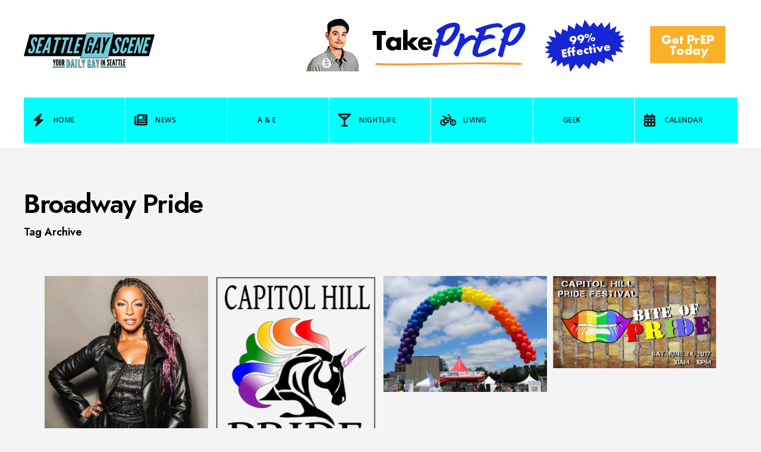

--- FILE ---
content_type: text/html; charset=UTF-8
request_url: https://seattlegayscene.com/tag/broadway-pride/
body_size: 9546
content:
<!DOCTYPE html>
<html lang="en-US">
<head><meta charset="UTF-8">

<!-- Set the viewport width to device width for mobile -->
<meta name="viewport" content="width=device-width, initial-scale=1" />

<link rel="pingback" href="https://seattlegayscene.com/xmlrpc.php" />

<title>Broadway Pride &#8211; Seattle Gay Scene</title>
<meta name='robots' content='max-image-preview:large' />
<link rel='dns-prefetch' href='//www.googletagmanager.com' />
<link rel='dns-prefetch' href='//fonts.googleapis.com' />
<link rel='preconnect' href='https://fonts.gstatic.com' crossorigin />
<link rel="alternate" type="application/rss+xml" title="Seattle Gay Scene &raquo; Feed" href="https://seattlegayscene.com/feed/" />
<link rel="alternate" type="application/rss+xml" title="Seattle Gay Scene &raquo; Comments Feed" href="https://seattlegayscene.com/comments/feed/" />
<link rel="alternate" type="application/rss+xml" title="Seattle Gay Scene &raquo; Broadway Pride Tag Feed" href="https://seattlegayscene.com/tag/broadway-pride/feed/" />
<style id='wp-img-auto-sizes-contain-inline-css' type='text/css'>
img:is([sizes=auto i],[sizes^="auto," i]){contain-intrinsic-size:3000px 1500px}
/*# sourceURL=wp-img-auto-sizes-contain-inline-css */
</style>
<style id='wp-emoji-styles-inline-css' type='text/css'>

	img.wp-smiley, img.emoji {
		display: inline !important;
		border: none !important;
		box-shadow: none !important;
		height: 1em !important;
		width: 1em !important;
		margin: 0 0.07em !important;
		vertical-align: -0.1em !important;
		background: none !important;
		padding: 0 !important;
	}
/*# sourceURL=wp-emoji-styles-inline-css */
</style>
<style id='wp-block-library-inline-css' type='text/css'>
:root{--wp-block-synced-color:#7a00df;--wp-block-synced-color--rgb:122,0,223;--wp-bound-block-color:var(--wp-block-synced-color);--wp-editor-canvas-background:#ddd;--wp-admin-theme-color:#007cba;--wp-admin-theme-color--rgb:0,124,186;--wp-admin-theme-color-darker-10:#006ba1;--wp-admin-theme-color-darker-10--rgb:0,107,160.5;--wp-admin-theme-color-darker-20:#005a87;--wp-admin-theme-color-darker-20--rgb:0,90,135;--wp-admin-border-width-focus:2px}@media (min-resolution:192dpi){:root{--wp-admin-border-width-focus:1.5px}}.wp-element-button{cursor:pointer}:root .has-very-light-gray-background-color{background-color:#eee}:root .has-very-dark-gray-background-color{background-color:#313131}:root .has-very-light-gray-color{color:#eee}:root .has-very-dark-gray-color{color:#313131}:root .has-vivid-green-cyan-to-vivid-cyan-blue-gradient-background{background:linear-gradient(135deg,#00d084,#0693e3)}:root .has-purple-crush-gradient-background{background:linear-gradient(135deg,#34e2e4,#4721fb 50%,#ab1dfe)}:root .has-hazy-dawn-gradient-background{background:linear-gradient(135deg,#faaca8,#dad0ec)}:root .has-subdued-olive-gradient-background{background:linear-gradient(135deg,#fafae1,#67a671)}:root .has-atomic-cream-gradient-background{background:linear-gradient(135deg,#fdd79a,#004a59)}:root .has-nightshade-gradient-background{background:linear-gradient(135deg,#330968,#31cdcf)}:root .has-midnight-gradient-background{background:linear-gradient(135deg,#020381,#2874fc)}:root{--wp--preset--font-size--normal:16px;--wp--preset--font-size--huge:42px}.has-regular-font-size{font-size:1em}.has-larger-font-size{font-size:2.625em}.has-normal-font-size{font-size:var(--wp--preset--font-size--normal)}.has-huge-font-size{font-size:var(--wp--preset--font-size--huge)}.has-text-align-center{text-align:center}.has-text-align-left{text-align:left}.has-text-align-right{text-align:right}.has-fit-text{white-space:nowrap!important}#end-resizable-editor-section{display:none}.aligncenter{clear:both}.items-justified-left{justify-content:flex-start}.items-justified-center{justify-content:center}.items-justified-right{justify-content:flex-end}.items-justified-space-between{justify-content:space-between}.screen-reader-text{border:0;clip-path:inset(50%);height:1px;margin:-1px;overflow:hidden;padding:0;position:absolute;width:1px;word-wrap:normal!important}.screen-reader-text:focus{background-color:#ddd;clip-path:none;color:#444;display:block;font-size:1em;height:auto;left:5px;line-height:normal;padding:15px 23px 14px;text-decoration:none;top:5px;width:auto;z-index:100000}html :where(.has-border-color){border-style:solid}html :where([style*=border-top-color]){border-top-style:solid}html :where([style*=border-right-color]){border-right-style:solid}html :where([style*=border-bottom-color]){border-bottom-style:solid}html :where([style*=border-left-color]){border-left-style:solid}html :where([style*=border-width]){border-style:solid}html :where([style*=border-top-width]){border-top-style:solid}html :where([style*=border-right-width]){border-right-style:solid}html :where([style*=border-bottom-width]){border-bottom-style:solid}html :where([style*=border-left-width]){border-left-style:solid}html :where(img[class*=wp-image-]){height:auto;max-width:100%}:where(figure){margin:0 0 1em}html :where(.is-position-sticky){--wp-admin--admin-bar--position-offset:var(--wp-admin--admin-bar--height,0px)}@media screen and (max-width:600px){html :where(.is-position-sticky){--wp-admin--admin-bar--position-offset:0px}}
/*# sourceURL=/wp-includes/css/dist/block-library/common.min.css */
</style>
<style id='classic-theme-styles-inline-css' type='text/css'>
/*! This file is auto-generated */
.wp-block-button__link{color:#fff;background-color:#32373c;border-radius:9999px;box-shadow:none;text-decoration:none;padding:calc(.667em + 2px) calc(1.333em + 2px);font-size:1.125em}.wp-block-file__button{background:#32373c;color:#fff;text-decoration:none}
/*# sourceURL=/wp-includes/css/classic-themes.min.css */
</style>
<link rel='stylesheet' id='blockmagazine-style-css' href='https://seattlegayscene.com/wp-content/themes/blockmagazine/style.css?ver=6.9' type='text/css' media='all' />
<link rel='stylesheet' id='blockmagazine-addons-css' href='https://seattlegayscene.com/wp-content/themes/blockmagazine/styles/blockmagazine-addons.css?ver=6.9' type='text/css' media='all' />
<link rel='stylesheet' id='blockmagazine-mobile-css' href='https://seattlegayscene.com/wp-content/themes/blockmagazine/style-mobile.css?ver=6.9' type='text/css' media='all' />
<link rel='stylesheet' id='fontawesome-css' href='https://seattlegayscene.com/wp-content/themes/blockmagazine/styles/fontawesome.css?ver=6.9' type='text/css' media='all' />
<link rel="preload" as="style" href="https://fonts.googleapis.com/css?family=Jost:100,200,300,400,500,600,700,800,900,100italic,200italic,300italic,400italic,500italic,600italic,700italic,800italic,900italic%7COpen%20Sans:600&#038;display=swap&#038;ver=1754321307" /><link rel="stylesheet" href="https://fonts.googleapis.com/css?family=Jost:100,200,300,400,500,600,700,800,900,100italic,200italic,300italic,400italic,500italic,600italic,700italic,800italic,900italic%7COpen%20Sans:600&#038;display=swap&#038;ver=1754321307" media="print" onload="this.media='all'"><noscript><link rel="stylesheet" href="https://fonts.googleapis.com/css?family=Jost:100,200,300,400,500,600,700,800,900,100italic,200italic,300italic,400italic,500italic,600italic,700italic,800italic,900italic%7COpen%20Sans:600&#038;display=swap&#038;ver=1754321307" /></noscript><script type="text/javascript" src="https://seattlegayscene.com/wp-includes/js/jquery/jquery.min.js?ver=3.7.1" id="jquery-core-js"></script>
<script type="text/javascript" src="https://seattlegayscene.com/wp-includes/js/jquery/jquery-migrate.min.js?ver=3.4.1" id="jquery-migrate-js"></script>

<!-- Google tag (gtag.js) snippet added by Site Kit -->
<!-- Google Analytics snippet added by Site Kit -->
<script type="text/javascript" src="https://www.googletagmanager.com/gtag/js?id=GT-MK4TSG5" id="google_gtagjs-js" async></script>
<script type="text/javascript" id="google_gtagjs-js-after">
/* <![CDATA[ */
window.dataLayer = window.dataLayer || [];function gtag(){dataLayer.push(arguments);}
gtag("set","linker",{"domains":["seattlegayscene.com"]});
gtag("js", new Date());
gtag("set", "developer_id.dZTNiMT", true);
gtag("config", "GT-MK4TSG5");
 window._googlesitekit = window._googlesitekit || {}; window._googlesitekit.throttledEvents = []; window._googlesitekit.gtagEvent = (name, data) => { var key = JSON.stringify( { name, data } ); if ( !! window._googlesitekit.throttledEvents[ key ] ) { return; } window._googlesitekit.throttledEvents[ key ] = true; setTimeout( () => { delete window._googlesitekit.throttledEvents[ key ]; }, 5 ); gtag( "event", name, { ...data, event_source: "site-kit" } ); }; 
//# sourceURL=google_gtagjs-js-after
/* ]]> */
</script>
<link rel="https://api.w.org/" href="https://seattlegayscene.com/wp-json/" /><link rel="alternate" title="JSON" type="application/json" href="https://seattlegayscene.com/wp-json/wp/v2/tags/9376" /><link rel="EditURI" type="application/rsd+xml" title="RSD" href="https://seattlegayscene.com/xmlrpc.php?rsd" />
<meta name="generator" content="WordPress 6.9" />
<meta name="generator" content="Redux 4.5.9" /><meta name="generator" content="Site Kit by Google 1.168.0" /><link rel="icon" href="https://seattlegayscene.com/wp-content/uploads/2017/07/cropped-website-icon-32x32.png" sizes="32x32" />
<link rel="icon" href="https://seattlegayscene.com/wp-content/uploads/2017/07/cropped-website-icon-192x192.png" sizes="192x192" />
<link rel="apple-touch-icon" href="https://seattlegayscene.com/wp-content/uploads/2017/07/cropped-website-icon-180x180.png" />
<meta name="msapplication-TileImage" content="https://seattlegayscene.com/wp-content/uploads/2017/07/cropped-website-icon-270x270.png" />
<style id="themnific_redux-dynamic-css" title="dynamic-css" class="redux-options-output">body,input,button,select,textarea,#wpmem_reg fieldset,#wpmem_login fieldset{font-family:Jost;font-weight:400;font-style:normal;color:#494949;font-size:17px;}body,.blogger .item_inn{background-color:#f4f4f4;}.item_full img{border-color:#f4f4f4;}.ghost,.single .give-goal-progress,.sidebar_item,#comments .navigation a,a.page-numbers,.page-numbers.dots,.tmnf_tags a{background-color:#fff;}a{color:#000;}a:hover{color:#ff5745;}a:active{color:#000;}.tmnf_entry p a,.tmnf_entry ol a,.tmnf_entry ul a,.elementor-text-editor a{color:#000;}.tmnf_entry p a:hover,.tmnf_entry li a:hover{background-color:#555;}.tmnf_border,.nav-links>a,span.page-numbers,input, textarea,select,.sidebar_item li,.comment-body,.tagcloud a,.page-numbers,.nav_item a,.tmnf_tags a{border-color:#ededed;}#sidebar,.post-pagination span{color:#939597;}.widgetable a{color:#000000;}.widgetable a:hover{color:#666;}#header,.header_transparent .page_header_plain,.header_transparent .page_header_plain::after{background-color:#fff;}#header h1 a,.header_transparent .page_header_plain h1,.header_transparent .page_header_plain .crumb a{color:#000;}.nav>li>a,.tmnf_respo_magic #navigation{background-color:#00ffff;}.nav>li>a,.tmnf_respo_magic #navigation a{font-family:"Open Sans";font-weight:600;font-style:normal;color:#222222;font-size:12px;}.nav li.current-menu-item>a,.nav >li>a:hover,#main-nav li.current-menu-ancestor>a{border-color:#222;}#header.tmnf_border{border-color:#eee;}.nav li ul{background-color:#f96639;}.nav>li>ul:after,.nav > li.mega:hover::after{border-left-color:#f96639;}body.rtl .nav>li>ul:after,body.rtl .nav > li.mega:hover::after{border-right-color:#f96639;}.nav ul li>a,.tmnf_tagline{font-weight:400;font-style:normal;color:#fff;font-size:14px;}#main-nav>li.special>a,a .tmnf_mobile_dropdown{background-color:#f96639;}#main-nav>li.special>a:hover{background-color:#939597;}#main-nav>li.special>a,#main-nav>li.special>a:hover i,a .tmnf_mobile_dropdown{color:#fff;}.topbar{background-color:#f9f9f9;}.topbar,.topbar a,.topbar p,.topbar .searchform input.s{color:#000;}.topbar .tmnf_social_icons li a,.topbar .searchform input.s{border-color:#e2e2e2;}#titles{width:220px;}#titles .logo{margin-top:55px;margin-bottom:50px;}#footer,#footer .searchform input.s,.footop-right{background-color:#1e1e1e;}#footer p,#footer,#footer h4,#footer .bottom-menu a{color:#919191;}#footer a,#footer a span,#footer h2,#footer h3,#footer .meta,#footer .meta a,#footer .searchform input.s,.footop ul.social-menu li span{color:#d6d6d6;}#footer a:hover,#footer a:hover span{color:#00ffff;}#footer .tmnf_border,.tmnf_foocol li,#footer a,#footer .tmnf_social_icons li a,#footer .searchform input.s,#footer input{border-color:#333333;}.footop,.tmnf_social_icons li a:hover{background-color:#00ffff;}#footop h2,.footop-left a,#foo-spec,#footer .tmnf_social_icons li a:hover,#footer .tmnf_social_icons li a:hover span{color:#000;}h1.logo{font-family:Jost;font-weight:700;font-style:normal;color:#000;font-size:32px;}.large_title{font-family:Jost;font-weight:600;font-style:normal;color:#000;font-size:45px;}.medium_title{font-family:Jost;font-weight:600;font-style:normal;color:#000;font-size:18px;}.small_title,.post_nav_text,.tptn_title,.tmnf_meta.tmnf_front{font-family:Jost;font-weight:500;font-style:normal;color:#000;font-size:15px;}#submit,.tmnf_social_icons li a span,.mainbutton{font-family:Jost;font-weight:600;font-style:normal;color:#000;font-size:14px;}h1{font-family:Jost;font-weight:600;font-style:normal;color:#000;font-size:36px;}h2,blockquote{font-family:Jost;font-weight:600;font-style:normal;color:#000;font-size:30px;}h3{font-family:Jost;font-weight:600;font-style:normal;color:#000;font-size:24px;}h4{font-family:Jost;font-weight:600;font-style:normal;color:#000;font-size:22px;}h5{font-family:Jost;font-weight:600;font-style:normal;color:#000;font-size:20px;}h6{font-family:Jost;font-weight:500;font-style:normal;color:#000;font-size:18px;}.tmnf_meta,.crumb,.post_nav_text span,.tmnf_tags a{font-family:Jost;font-weight:500;font-style:normal;color:#828282;font-size:13px;}.tmnf_meta a{color:#000;}a.mainbutton.inv,.tptn_posts_widget li::before,.tmnf_meta_categs{background-color:#00ffff;}.main-breadcrumbs span::after{color:#00ffff;}a.mainbutton.inv,.tptn_posts_widget li::before,.tmnf_meta_categs,.tmnf_meta_categs a{color:#000;}.ribbon,a.mainbutton,.cat_nr,#respond #submit,.page-numbers.current,#submit,input[type="submit"],input.button,button.submit,#comments .navigation a,.reply a,.post_pagination_inn,.owl-nav>div,.tmnf_slider_post .tmnf_meta_front,.item.quote{background-color:#00ffff;}input.button,button.submit,.page-link>span{border-color:#00ffff;}.ribbon,.ribbon a,a.ribbon,.ribbon p,#footer .ribbon,a.mainbutton,.cat_nr,.page-numbers.current,.format-quote blockquote,.reply a,#respond #submit,input[type="submit"],.post_pagination p a span,.owl-nav>div,.tmnf_slider_post .tmnf_meta_front,.item.quote p,.item.quote i,.item.quote blockquote{color:#000;}a.searchSubmit:hover,.ribbon:hover,a.mainbutton:hover,.meta_more a:hover,.nav-links>a:hover,span.page-numbers:hover,.tmnf_tags a:hover,.reply a:hover,input[type="submit"]:hover,h4.widget>span:after,.post_pagination p a:hover span,.owl-nav>div:hover{background-color:#000;}input.button:hover,button.submit:hover,.tmnf_tags a:hover{border-color:#000;}#footer a.mainbutton:hover,.ribbon:hover,.ribbon:hover a,.ribbon a:hover,.ribbon:hover p,.entry a.ribbon:hover,a.mainbutton:hover,.nav-links>a:hover,span.page-numbers:hover,.tmnf_tags a:hover,.reply a:hover,input[type="submit"]:hover,.post_pagination p a:hover span,.owl-nav>div:hover{color:#fff;}.imgwrap,.page_header_image,.post_nav_image,.tmnf_masonry .item_inn{background-color:#2b2b2b;}.page_header_image,.page_header_image a,.page_header_image h1,.page_header_image .main_breadcrumbs span,.post_nav_image .arrow,.tmnf_masonry .item_inn a,.tmnf_masonry .item_inn p,.tmnf_masonry .item_inn p.tmnf_meta{color:#fff;}</style>
</head>

     
<body class="archive tag tag-broadway-pride tag-9376 wp-embed-responsive wp-theme-blockmagazine">

<div class="wrapper_main upper upper_medium header_default menu_items_7 image_css_none topbar_disabled tmnf-sidebar-active ">

	<div id="topbar" class="topbar">
    
    	<div class="tmnf_container">
        
        	<div class="tmnf_column tmnf_column_8">
    
							            <ul class="tmnf_social_icons tranz">
            
                        <li class="sprite-rss"><a title="Rss Feed" href="http://www.seattlegayscene.com/feed/"><i class="fas fa-rss"></i><span>Rss Feed</span></a></li>            
                        <li class="sprite-facebook"><a target="_blank" class="mk-social-facebook" title="Facebook" href="https://www.facebook.com/TheSeattleGayScene"><i class="fa-brands fa-facebook-f"></i><span>Facebook</span></a></li>            
                        <li class="sprite-twitter"><a target="_blank" class="mk-social-twitter-alt" title="Twitter" href="https://twitter.com/SeattleGayScene"><i class="fa-brands fa-twitter"></i><i class="fa-brands fa-x-twitter"></i><span>Twitter</span></a></li>            
            
                        
                        
                        <li class="sprite-instagram"><a class="mk-social-photobucket" title="Instagram" href="https://www.instagram.com/seattlegaysideshow/"><i class="fa-brands fa-instagram"></i><span>Instagram</span></a></li>            
                        <li class="sprite-pinterest"><a target="_blank" class="mk-social-pinterest" title="Pinterest" href="https://www.pinterest.com/seattlegayscene/"><i class="fa-brands fa-pinterest"></i><span>Pinterest</span></a></li>            
                        <li class="sprite-youtube"><a target="_blank" class="mk-social-youtube" title="YouTube" href="https://www.youtube.com/user/TheSeattleGayScene"><i class="fa-brands fa-youtube"></i><span>YouTube</span></a></li>            
                        
                        
                        
                        
                        
                        
                        
                        
                        
                        
                        
                        
                        
                        
                        
                        
            </ul>            
            </div>
        
        		<div class="tmnf_column tmnf_column_4">
            
            <form role="search" class="searchform" method="get" action="https://seattlegayscene.com/">
	<label for="search-form-6976ad20f2cf3">
		<span class="screen-reader-text">Search for:</span>
	</label>
<input id="search-form-6976ad20f2cf3"  type="text" name="s" class="s p-border" size="30" value="Search..." onfocus="if (this.value = '') {this.value = '';}" onblur="if (this.value == '') {this.value = 'Search...';}" />
<button class='searchSubmit ribbon' ><i class="fas fa-search"></i></button>
</form>            
            </div>
        
        </div>
    
    </div>
    
    <div class="clearfix"></div>
   
    <div id="header" class="tmnf_border tmnf_tranz" itemscope itemtype="http://schema.org/WPHeader">
            
        <a class="screen-reader-text ribbon skip-link" href="#content_start">Skip to content</a>
    
    	<div class="tmnf_container tmnf_container_head">
        
            <div class="tmnf_column tmnf_column_12">
                
                 

	<div class="headad">
	
		<a target="_blank" href="https://www.takeprepkingcounty.com"><img src="https://seattlegayscene.com/wp-content/uploads/2025/08/KCPH_728x90_PrEP-09-4B_SGS_MB_07-21-25.gif" alt="Visit Sponsor" /></a>
		
	</div>
	
                
                <div id="titles" class="tranz2">
                
                                                
                    <a class="logo" href="https://seattlegayscene.com/">
                    
                        <img class="tranz this_is_logo" src="https://seattlegayscene.com/wp-content/uploads/2016/07/Seattle_Gay_Scene-Logo-FINALA.png" alt="Seattle Gay Scene"/>
                            
                    </a>
                    
                                    
                </div><!-- end #titles  -->
                
                <div class="for-menu show-menu-visible">
                
                    <input type="checkbox" id="showmenu" aria-label="Open Menu">
                    <label for="showmenu" class="show-menu ribbon" tabindex="0"><i class="fas fa-bars"></i> <span>Menu</span></label>
               
                    <nav id="navigation" itemscope itemtype="http://schema.org/SiteNavigationElement" role="navigation" aria-label="Main Menu"> 
                        
                        <ul id="main-nav" class="nav" role="menubar"><li id="menu-item-93" class="menu-item menu-item-type-custom menu-item-object-custom menu-item-home menu-item-93"><a href="http://seattlegayscene.com"><i class="fa fa-bolt"></i>Home</a></li>
<li id="menu-item-46" class="menu-item menu-item-type-taxonomy menu-item-object-category menu-item-46"><a href="https://seattlegayscene.com/category/news/"><i class="fa fa-newspaper"></i>News</a></li>
<li id="menu-item-37" class="menu-item menu-item-type-taxonomy menu-item-object-category menu-item-37"><a href="https://seattlegayscene.com/category/ae/">A &#038; E</a></li>
<li id="menu-item-45" class="menu-item menu-item-type-taxonomy menu-item-object-category menu-item-45"><a href="https://seattlegayscene.com/category/nightlife/"><i class="fa fa-glass-martini-alt"></i>Nightlife</a></li>
<li id="menu-item-43" class="menu-item menu-item-type-taxonomy menu-item-object-category menu-item-43"><a href="https://seattlegayscene.com/category/lifestyle/"><i class="fa fa-bicycle"></i> Living</a></li>
<li id="menu-item-216768" class="menu-item menu-item-type-taxonomy menu-item-object-category menu-item-216768"><a href="https://seattlegayscene.com/category/geek/">Geek</a></li>
<li id="menu-item-105" class="menu-item menu-item-type-custom menu-item-object-custom menu-item-105"><a href="http://seattlegayscene.com/calendar-2/"><i class="fa fa-calendar-alt"></i>Calendar</a></li>
</ul>                    
                    </nav>
                
                </div><!-- end .header-right  -->
                
            </div><!-- end .tmnf_column_12  -->
            
        </div><!-- end .tmnf_container  -->
    
    <div class="clearfix"></div>
    </div><!-- end #header  -->


<div class="page_header page_header_plain">
    
    <div class="tmnf_container">
    
    	<div class="tmnf_column tmnf_column_12">
            
            <div class="main_breadcrumbs">
            
                <span class="crumb crumb_home"><a href="https://seattlegayscene.com/">Home</a></span>
		                
            </div>
        
			            
                <h1 class="archive_title large_title"><span class="maintitle">Broadway Pride</span>
                <span class="tmnf_archive_subtitle medium_title">Tag Archive</span></h1>  
            
                            
        </div><!-- end .tmnf_column_12  -->
        
    </div><!-- end .tmnf_container  -->
    
</div>

<div id="content_start" class="tmnf_anchor"></div>

<div class="tmnf_container tmnf_container_tmnf_masonry">

	<div class="tmnf_masonry js-tmnf_masonry" >
        
                                            
                        
          
						                        
                                                
                       			<div class="all item ">
                        
									                       
            <div class="item_full tranz">
                
				
                    <a href="https://seattlegayscene.com/2018/05/debby-holiday-headlines-as-seattle-pridefest-announces-line-ups-for-capitol-hill-seattle-center-pride-events/" title="Debby Holiday Headlines As Seattle PrideFest Announces Line-Ups for Capitol Hill &#038; Seattle Center Pride Events" >
                    
                    	<img width="251" height="251" src="https://seattlegayscene.com/wp-content/uploads/2018/05/Debby-Holiday.jpg" class="home_square_image wp-post-image" alt="" decoding="async" fetchpriority="high" srcset="https://seattlegayscene.com/wp-content/uploads/2018/05/Debby-Holiday.jpg 512w, https://seattlegayscene.com/wp-content/uploads/2018/05/Debby-Holiday-150x150.jpg 150w, https://seattlegayscene.com/wp-content/uploads/2018/05/Debby-Holiday-300x300.jpg 300w" sizes="(max-width: 251px) 100vw, 251px" />    
                	</a>

                 
    
            	<div class="item_inn tmnf_tranz ">
            
            		        
                    <h2 class="small_title">   
		<span class="tmnf_meta tmnf_meta_front ">
			<span class="post-date">May 11, 2018</span><span class="tmnf_divider">•</span>
		</span>
	 <a class="link--forsure" href="https://seattlegayscene.com/2018/05/debby-holiday-headlines-as-seattle-pridefest-announces-line-ups-for-capitol-hill-seattle-center-pride-events/">Debby Holiday Headlines As Seattle PrideFest Announces Line-Ups for Capitol Hill &#038; Seattle Center Pride Events</a></h2>
                
                </div>
        
            </div>                            
                        		</div>
                        
                                            
                        
          
						                        
                                                
                       			<div class="all item ">
                        
									                       
            <div class="item_full tranz">
                
				
                    <a href="https://seattlegayscene.com/2018/02/here-we-go-again-charlette-lefevre-vows-to-take-back-capitol-hill-pride-events/" title="Here We Go Again: Charlette LeFevre Vows To Take Back Capitol Hill Pride Events" >
                    
                    	<img width="218" height="251" src="https://seattlegayscene.com/wp-content/uploads/2018/02/CHPrideLogoPNG.png" class="home_square_image wp-post-image" alt="" decoding="async" srcset="https://seattlegayscene.com/wp-content/uploads/2018/02/CHPrideLogoPNG.png 608w, https://seattlegayscene.com/wp-content/uploads/2018/02/CHPrideLogoPNG-261x300.png 261w" sizes="(max-width: 218px) 100vw, 218px" />    
                	</a>

                 
    
            	<div class="item_inn tmnf_tranz ">
            
            		        
                    <h2 class="small_title">   
		<span class="tmnf_meta tmnf_meta_front ">
			<span class="post-date">February 7, 2018</span><span class="tmnf_divider">•</span>
		</span>
	 <a class="link--forsure" href="https://seattlegayscene.com/2018/02/here-we-go-again-charlette-lefevre-vows-to-take-back-capitol-hill-pride-events/">Here We Go Again: Charlette LeFevre Vows To Take Back Capitol Hill Pride Events</a></h2>
                
                </div>
        
            </div>                            
                        		</div>
                        
                                            
                        
          
						                        
                                                
                       			<div class="all item ">
                        
									                       
            <div class="item_full tranz">
                
				
                    <a href="https://seattlegayscene.com/2017/06/capitol-hill-chamber-and-pridefest-save-pride-saturday-broadway-street-fair/" title="Capitol Hill Chamber and PrideFest Save Pride Saturday Broadway Street Fair" >
                    
                    	<img width="302" height="214" src="https://seattlegayscene.com/wp-content/uploads/2017/06/13558915_10153766518958437_5906791722691287645_o-e1497663285204.jpg" class="home_square_image wp-post-image" alt="" decoding="async" srcset="https://seattlegayscene.com/wp-content/uploads/2017/06/13558915_10153766518958437_5906791722691287645_o-e1497663285204.jpg 598w, https://seattlegayscene.com/wp-content/uploads/2017/06/13558915_10153766518958437_5906791722691287645_o-e1497663285204-300x212.jpg 300w" sizes="(max-width: 302px) 100vw, 302px" />    
                	</a>

                 
    
            	<div class="item_inn tmnf_tranz ">
            
            		        
                    <h2 class="small_title">   
		<span class="tmnf_meta tmnf_meta_front ">
			<span class="post-date">June 16, 2017</span><span class="tmnf_divider">•</span>
		</span>
	 <a class="link--forsure" href="https://seattlegayscene.com/2017/06/capitol-hill-chamber-and-pridefest-save-pride-saturday-broadway-street-fair/">Capitol Hill Chamber and PrideFest Save Pride Saturday Broadway Street Fair</a></h2>
                
                </div>
        
            </div>                            
                        		</div>
                        
                                            
                        
          
						                        
                                                
                       			<div class="all item ">
                        
									                       
            <div class="item_full tranz">
                
				
                    <a href="https://seattlegayscene.com/2017/06/city-denies-permit-for-june-24th-capitol-hill-pridebite-of-broadway-street-event/" title="City Denies Permit For June 24th Capitol Hill Pride/Bite of Broadway Street Event" >
                    
                    	<img width="302" height="170" src="https://seattlegayscene.com/wp-content/uploads/2017/06/CHPFBiteofPride-e1497576397105.jpg" class="home_square_image wp-post-image" alt="" decoding="async" loading="lazy" />    
                	</a>

                 
    
            	<div class="item_inn tmnf_tranz ">
            
            		        
                    <h2 class="small_title">   
		<span class="tmnf_meta tmnf_meta_front ">
			<span class="post-date">June 15, 2017</span><span class="tmnf_divider">•</span>
		</span>
	 <a class="link--forsure" href="https://seattlegayscene.com/2017/06/city-denies-permit-for-june-24th-capitol-hill-pridebite-of-broadway-street-event/">City Denies Permit For June 24th Capitol Hill Pride/Bite of Broadway Street Event</a></h2>
                
                </div>
        
            </div>                            
                        		</div>
                        
                                            
            <!-- end post -->
            
        	<div class="clearfix"></div>
                    
        	</div><!-- end .tmnf_masonry-->
        
        <div class="clearfix"></div>
        
</div><!-- end .container -->
    
                    <div class="pagination ghost"></div>

                    


<hr />
<div id="footer" role="contentinfo">
<!-- If you'd like to support WordPress, having the "powered by" link somewhere on your blog is the best way; it's our only promotion or advertising. -->
	<p>
		Seattle Gay Scene is proudly powered by <a href="https://wordpress.org/">WordPress</a>	</p>
</div>
</div>

<!-- Gorgeous design by Michael Heilemann - http://binarybonsai.com/ -->

		<script type="speculationrules">
{"prefetch":[{"source":"document","where":{"and":[{"href_matches":"/*"},{"not":{"href_matches":["/wp-*.php","/wp-admin/*","/wp-content/uploads/*","/wp-content/*","/wp-content/plugins/*","/wp-content/themes/blockmagazine/*","/*\\?(.+)"]}},{"not":{"selector_matches":"a[rel~=\"nofollow\"]"}},{"not":{"selector_matches":".no-prefetch, .no-prefetch a"}}]},"eagerness":"conservative"}]}
</script>
<link rel='stylesheet' id='redux-custom-fonts-css' href='//seattlegayscene.com/wp-content/uploads/redux/custom-fonts/fonts.css?ver=1675060447' type='text/css' media='all' />
<style id='global-styles-inline-css' type='text/css'>
:root{--wp--preset--aspect-ratio--square: 1;--wp--preset--aspect-ratio--4-3: 4/3;--wp--preset--aspect-ratio--3-4: 3/4;--wp--preset--aspect-ratio--3-2: 3/2;--wp--preset--aspect-ratio--2-3: 2/3;--wp--preset--aspect-ratio--16-9: 16/9;--wp--preset--aspect-ratio--9-16: 9/16;--wp--preset--color--black: #000000;--wp--preset--color--cyan-bluish-gray: #abb8c3;--wp--preset--color--white: #ffffff;--wp--preset--color--pale-pink: #f78da7;--wp--preset--color--vivid-red: #cf2e2e;--wp--preset--color--luminous-vivid-orange: #ff6900;--wp--preset--color--luminous-vivid-amber: #fcb900;--wp--preset--color--light-green-cyan: #7bdcb5;--wp--preset--color--vivid-green-cyan: #00d084;--wp--preset--color--pale-cyan-blue: #8ed1fc;--wp--preset--color--vivid-cyan-blue: #0693e3;--wp--preset--color--vivid-purple: #9b51e0;--wp--preset--gradient--vivid-cyan-blue-to-vivid-purple: linear-gradient(135deg,rgb(6,147,227) 0%,rgb(155,81,224) 100%);--wp--preset--gradient--light-green-cyan-to-vivid-green-cyan: linear-gradient(135deg,rgb(122,220,180) 0%,rgb(0,208,130) 100%);--wp--preset--gradient--luminous-vivid-amber-to-luminous-vivid-orange: linear-gradient(135deg,rgb(252,185,0) 0%,rgb(255,105,0) 100%);--wp--preset--gradient--luminous-vivid-orange-to-vivid-red: linear-gradient(135deg,rgb(255,105,0) 0%,rgb(207,46,46) 100%);--wp--preset--gradient--very-light-gray-to-cyan-bluish-gray: linear-gradient(135deg,rgb(238,238,238) 0%,rgb(169,184,195) 100%);--wp--preset--gradient--cool-to-warm-spectrum: linear-gradient(135deg,rgb(74,234,220) 0%,rgb(151,120,209) 20%,rgb(207,42,186) 40%,rgb(238,44,130) 60%,rgb(251,105,98) 80%,rgb(254,248,76) 100%);--wp--preset--gradient--blush-light-purple: linear-gradient(135deg,rgb(255,206,236) 0%,rgb(152,150,240) 100%);--wp--preset--gradient--blush-bordeaux: linear-gradient(135deg,rgb(254,205,165) 0%,rgb(254,45,45) 50%,rgb(107,0,62) 100%);--wp--preset--gradient--luminous-dusk: linear-gradient(135deg,rgb(255,203,112) 0%,rgb(199,81,192) 50%,rgb(65,88,208) 100%);--wp--preset--gradient--pale-ocean: linear-gradient(135deg,rgb(255,245,203) 0%,rgb(182,227,212) 50%,rgb(51,167,181) 100%);--wp--preset--gradient--electric-grass: linear-gradient(135deg,rgb(202,248,128) 0%,rgb(113,206,126) 100%);--wp--preset--gradient--midnight: linear-gradient(135deg,rgb(2,3,129) 0%,rgb(40,116,252) 100%);--wp--preset--font-size--small: 13px;--wp--preset--font-size--medium: 20px;--wp--preset--font-size--large: 36px;--wp--preset--font-size--x-large: 42px;--wp--preset--spacing--20: 0.44rem;--wp--preset--spacing--30: 0.67rem;--wp--preset--spacing--40: 1rem;--wp--preset--spacing--50: 1.5rem;--wp--preset--spacing--60: 2.25rem;--wp--preset--spacing--70: 3.38rem;--wp--preset--spacing--80: 5.06rem;--wp--preset--shadow--natural: 6px 6px 9px rgba(0, 0, 0, 0.2);--wp--preset--shadow--deep: 12px 12px 50px rgba(0, 0, 0, 0.4);--wp--preset--shadow--sharp: 6px 6px 0px rgba(0, 0, 0, 0.2);--wp--preset--shadow--outlined: 6px 6px 0px -3px rgb(255, 255, 255), 6px 6px rgb(0, 0, 0);--wp--preset--shadow--crisp: 6px 6px 0px rgb(0, 0, 0);}:where(.is-layout-flex){gap: 0.5em;}:where(.is-layout-grid){gap: 0.5em;}body .is-layout-flex{display: flex;}.is-layout-flex{flex-wrap: wrap;align-items: center;}.is-layout-flex > :is(*, div){margin: 0;}body .is-layout-grid{display: grid;}.is-layout-grid > :is(*, div){margin: 0;}:where(.wp-block-columns.is-layout-flex){gap: 2em;}:where(.wp-block-columns.is-layout-grid){gap: 2em;}:where(.wp-block-post-template.is-layout-flex){gap: 1.25em;}:where(.wp-block-post-template.is-layout-grid){gap: 1.25em;}.has-black-color{color: var(--wp--preset--color--black) !important;}.has-cyan-bluish-gray-color{color: var(--wp--preset--color--cyan-bluish-gray) !important;}.has-white-color{color: var(--wp--preset--color--white) !important;}.has-pale-pink-color{color: var(--wp--preset--color--pale-pink) !important;}.has-vivid-red-color{color: var(--wp--preset--color--vivid-red) !important;}.has-luminous-vivid-orange-color{color: var(--wp--preset--color--luminous-vivid-orange) !important;}.has-luminous-vivid-amber-color{color: var(--wp--preset--color--luminous-vivid-amber) !important;}.has-light-green-cyan-color{color: var(--wp--preset--color--light-green-cyan) !important;}.has-vivid-green-cyan-color{color: var(--wp--preset--color--vivid-green-cyan) !important;}.has-pale-cyan-blue-color{color: var(--wp--preset--color--pale-cyan-blue) !important;}.has-vivid-cyan-blue-color{color: var(--wp--preset--color--vivid-cyan-blue) !important;}.has-vivid-purple-color{color: var(--wp--preset--color--vivid-purple) !important;}.has-black-background-color{background-color: var(--wp--preset--color--black) !important;}.has-cyan-bluish-gray-background-color{background-color: var(--wp--preset--color--cyan-bluish-gray) !important;}.has-white-background-color{background-color: var(--wp--preset--color--white) !important;}.has-pale-pink-background-color{background-color: var(--wp--preset--color--pale-pink) !important;}.has-vivid-red-background-color{background-color: var(--wp--preset--color--vivid-red) !important;}.has-luminous-vivid-orange-background-color{background-color: var(--wp--preset--color--luminous-vivid-orange) !important;}.has-luminous-vivid-amber-background-color{background-color: var(--wp--preset--color--luminous-vivid-amber) !important;}.has-light-green-cyan-background-color{background-color: var(--wp--preset--color--light-green-cyan) !important;}.has-vivid-green-cyan-background-color{background-color: var(--wp--preset--color--vivid-green-cyan) !important;}.has-pale-cyan-blue-background-color{background-color: var(--wp--preset--color--pale-cyan-blue) !important;}.has-vivid-cyan-blue-background-color{background-color: var(--wp--preset--color--vivid-cyan-blue) !important;}.has-vivid-purple-background-color{background-color: var(--wp--preset--color--vivid-purple) !important;}.has-black-border-color{border-color: var(--wp--preset--color--black) !important;}.has-cyan-bluish-gray-border-color{border-color: var(--wp--preset--color--cyan-bluish-gray) !important;}.has-white-border-color{border-color: var(--wp--preset--color--white) !important;}.has-pale-pink-border-color{border-color: var(--wp--preset--color--pale-pink) !important;}.has-vivid-red-border-color{border-color: var(--wp--preset--color--vivid-red) !important;}.has-luminous-vivid-orange-border-color{border-color: var(--wp--preset--color--luminous-vivid-orange) !important;}.has-luminous-vivid-amber-border-color{border-color: var(--wp--preset--color--luminous-vivid-amber) !important;}.has-light-green-cyan-border-color{border-color: var(--wp--preset--color--light-green-cyan) !important;}.has-vivid-green-cyan-border-color{border-color: var(--wp--preset--color--vivid-green-cyan) !important;}.has-pale-cyan-blue-border-color{border-color: var(--wp--preset--color--pale-cyan-blue) !important;}.has-vivid-cyan-blue-border-color{border-color: var(--wp--preset--color--vivid-cyan-blue) !important;}.has-vivid-purple-border-color{border-color: var(--wp--preset--color--vivid-purple) !important;}.has-vivid-cyan-blue-to-vivid-purple-gradient-background{background: var(--wp--preset--gradient--vivid-cyan-blue-to-vivid-purple) !important;}.has-light-green-cyan-to-vivid-green-cyan-gradient-background{background: var(--wp--preset--gradient--light-green-cyan-to-vivid-green-cyan) !important;}.has-luminous-vivid-amber-to-luminous-vivid-orange-gradient-background{background: var(--wp--preset--gradient--luminous-vivid-amber-to-luminous-vivid-orange) !important;}.has-luminous-vivid-orange-to-vivid-red-gradient-background{background: var(--wp--preset--gradient--luminous-vivid-orange-to-vivid-red) !important;}.has-very-light-gray-to-cyan-bluish-gray-gradient-background{background: var(--wp--preset--gradient--very-light-gray-to-cyan-bluish-gray) !important;}.has-cool-to-warm-spectrum-gradient-background{background: var(--wp--preset--gradient--cool-to-warm-spectrum) !important;}.has-blush-light-purple-gradient-background{background: var(--wp--preset--gradient--blush-light-purple) !important;}.has-blush-bordeaux-gradient-background{background: var(--wp--preset--gradient--blush-bordeaux) !important;}.has-luminous-dusk-gradient-background{background: var(--wp--preset--gradient--luminous-dusk) !important;}.has-pale-ocean-gradient-background{background: var(--wp--preset--gradient--pale-ocean) !important;}.has-electric-grass-gradient-background{background: var(--wp--preset--gradient--electric-grass) !important;}.has-midnight-gradient-background{background: var(--wp--preset--gradient--midnight) !important;}.has-small-font-size{font-size: var(--wp--preset--font-size--small) !important;}.has-medium-font-size{font-size: var(--wp--preset--font-size--medium) !important;}.has-large-font-size{font-size: var(--wp--preset--font-size--large) !important;}.has-x-large-font-size{font-size: var(--wp--preset--font-size--x-large) !important;}
/*# sourceURL=global-styles-inline-css */
</style>
<script type="text/javascript" src="https://seattlegayscene.com/wp-content/themes/blockmagazine/js/ownScript.js?ver=6.9" id="blockmagazine-ownscript-js"></script>
<script type="text/javascript" src="https://seattlegayscene.com/wp-includes/js/imagesloaded.min.js?ver=5.0.0" id="imagesloaded-js"></script>
<script type="text/javascript" src="https://seattlegayscene.com/wp-includes/js/masonry.min.js?ver=4.2.2" id="masonry-js"></script>
<script type="text/javascript" src="https://seattlegayscene.com/wp-content/themes/blockmagazine/js/masonry.start.js?ver=6.9" id="blockmagazine-masonry-start-js"></script>
<script id="wp-emoji-settings" type="application/json">
{"baseUrl":"https://s.w.org/images/core/emoji/17.0.2/72x72/","ext":".png","svgUrl":"https://s.w.org/images/core/emoji/17.0.2/svg/","svgExt":".svg","source":{"concatemoji":"https://seattlegayscene.com/wp-includes/js/wp-emoji-release.min.js?ver=6.9"}}
</script>
<script type="module">
/* <![CDATA[ */
/*! This file is auto-generated */
const a=JSON.parse(document.getElementById("wp-emoji-settings").textContent),o=(window._wpemojiSettings=a,"wpEmojiSettingsSupports"),s=["flag","emoji"];function i(e){try{var t={supportTests:e,timestamp:(new Date).valueOf()};sessionStorage.setItem(o,JSON.stringify(t))}catch(e){}}function c(e,t,n){e.clearRect(0,0,e.canvas.width,e.canvas.height),e.fillText(t,0,0);t=new Uint32Array(e.getImageData(0,0,e.canvas.width,e.canvas.height).data);e.clearRect(0,0,e.canvas.width,e.canvas.height),e.fillText(n,0,0);const a=new Uint32Array(e.getImageData(0,0,e.canvas.width,e.canvas.height).data);return t.every((e,t)=>e===a[t])}function p(e,t){e.clearRect(0,0,e.canvas.width,e.canvas.height),e.fillText(t,0,0);var n=e.getImageData(16,16,1,1);for(let e=0;e<n.data.length;e++)if(0!==n.data[e])return!1;return!0}function u(e,t,n,a){switch(t){case"flag":return n(e,"\ud83c\udff3\ufe0f\u200d\u26a7\ufe0f","\ud83c\udff3\ufe0f\u200b\u26a7\ufe0f")?!1:!n(e,"\ud83c\udde8\ud83c\uddf6","\ud83c\udde8\u200b\ud83c\uddf6")&&!n(e,"\ud83c\udff4\udb40\udc67\udb40\udc62\udb40\udc65\udb40\udc6e\udb40\udc67\udb40\udc7f","\ud83c\udff4\u200b\udb40\udc67\u200b\udb40\udc62\u200b\udb40\udc65\u200b\udb40\udc6e\u200b\udb40\udc67\u200b\udb40\udc7f");case"emoji":return!a(e,"\ud83e\u1fac8")}return!1}function f(e,t,n,a){let r;const o=(r="undefined"!=typeof WorkerGlobalScope&&self instanceof WorkerGlobalScope?new OffscreenCanvas(300,150):document.createElement("canvas")).getContext("2d",{willReadFrequently:!0}),s=(o.textBaseline="top",o.font="600 32px Arial",{});return e.forEach(e=>{s[e]=t(o,e,n,a)}),s}function r(e){var t=document.createElement("script");t.src=e,t.defer=!0,document.head.appendChild(t)}a.supports={everything:!0,everythingExceptFlag:!0},new Promise(t=>{let n=function(){try{var e=JSON.parse(sessionStorage.getItem(o));if("object"==typeof e&&"number"==typeof e.timestamp&&(new Date).valueOf()<e.timestamp+604800&&"object"==typeof e.supportTests)return e.supportTests}catch(e){}return null}();if(!n){if("undefined"!=typeof Worker&&"undefined"!=typeof OffscreenCanvas&&"undefined"!=typeof URL&&URL.createObjectURL&&"undefined"!=typeof Blob)try{var e="postMessage("+f.toString()+"("+[JSON.stringify(s),u.toString(),c.toString(),p.toString()].join(",")+"));",a=new Blob([e],{type:"text/javascript"});const r=new Worker(URL.createObjectURL(a),{name:"wpTestEmojiSupports"});return void(r.onmessage=e=>{i(n=e.data),r.terminate(),t(n)})}catch(e){}i(n=f(s,u,c,p))}t(n)}).then(e=>{for(const n in e)a.supports[n]=e[n],a.supports.everything=a.supports.everything&&a.supports[n],"flag"!==n&&(a.supports.everythingExceptFlag=a.supports.everythingExceptFlag&&a.supports[n]);var t;a.supports.everythingExceptFlag=a.supports.everythingExceptFlag&&!a.supports.flag,a.supports.everything||((t=a.source||{}).concatemoji?r(t.concatemoji):t.wpemoji&&t.twemoji&&(r(t.twemoji),r(t.wpemoji)))});
//# sourceURL=https://seattlegayscene.com/wp-includes/js/wp-emoji-loader.min.js
/* ]]> */
</script>
</body>
</html>


--- FILE ---
content_type: text/css
request_url: https://seattlegayscene.com/wp-content/themes/blockmagazine/style-mobile.css?ver=6.9
body_size: 2740
content:
/* @containers & columns
****************************************************************************************************************************************************************************************/

/* containers */
.tmnf_container{
	width: 100%;
	max-width: 1310px; /* VAR */
	margin: 0 auto;
	padding:0 10px;
	position:relative;
	overflow:hidden;
}

#header .tmnf_container,
#header .tmnf_column_12{ overflow:visible;}

.header_fullwidth #header .tmnf_container{ max-width:none;}

.tmnf_container_tmnf_masonry{max-width: 1400px; /* VAR */}


/* columns */
.tmnf_columns_wrap{
	margin-left:-10px;
	margin-right:-10px;
	width:calc(100 + 20px);
}
.tmnf_column,
.tmnf_item,
.tmnf_foocol{
	margin: 0 0;
	padding:0 10px;
	overflow:hidden;
	position:relative;
	float:left;
	width:100%;
}


/* MOBILE FIRST - small desktops */

@media only screen and (min-width: 885px) {
	
.tmnf_content{ width:72%;} /* VAR */

.tmnf_sidebar{ width:28%;} /* VAR */

.tmnf_foocol.first{ width:40%; padding-right:120px} /* VAR */

.tmnf_foocol{ width:20%;} /* VAR */

.tmnf_column_1	{width: 8.33%;}
.tmnf_column_2 	{width: 16.66%;}
.tmnf_column_3 	{width: 25%;}
.tmnf_column_4 	{width: 33.33%;}
.tmnf_column_5 	{width: 41.66%;}
.tmnf_column_6 	{width: 50%;}
.tmnf_column_7 	{width: 58.33%;}
.tmnf_column_8 	{width: 66.66%;}
.tmnf_column_9 	{width: 75%;}
.tmnf_column_10 {width: 83.33%;}
.tmnf_column_11 {width: 91.66%;}
.tmnf_column_12 {width: 100%;}

.tmnf_column_3:nth-child(4n + 5),
.tmnf_column_4:nth-child(3n + 4),
.tmnf_column_6:nth-child(2n + 3){
	clear:left;
}

.tmnf_sidebar_left .tmnf_content{
	float:right;
}
.tmnf_sidebar_left .tmnf_sidebar{
	float:left;
}
/* no sidebar */
.tmnf_sidebar_none #tmnf_single_core .tmnf_container,
.tmnf_sidebar_null #tmnf_single_core .tmnf_container{
	overflow:visible;
}

.tmnf_sidebar_none .tmnf_content,
.tmnf_sidebar_null .tmnf_content{
	float:none !important;
	margin:0 auto !important;
	overflow:visible !important;
	max-width:800px;
}

.tmnf_sidebar_none .tmnf_post_head,
.tmnf_sidebar_null .tmnf_post_head{
	text-align:center;
	max-width:750px;
	margin-left:auto;
	margin-right:auto;
	float:none;
}

.tmnf_sidebar_none .single_post_inn,
.tmnf_sidebar_null .single_post_inn{
	/*max-width:700px;*/
	margin-left:auto;
	margin-right:auto;
}

.tmnf_sidebar_none .alignfull,
.tmnf_sidebar_null .alignfull {
	margin-left: calc(50% - 50vw);
	margin-right: calc(50% - 50vw);
}

.tmnf_sidebar_none .alignfull.wp-block-gallery,
.tmnf_sidebar_null .alignfull.wp-block-gallery {
	margin-left: calc(50% - 48.7vw);
	margin-right: calc(50% - 48.7vw);
}
.tmnf_sidebar_none .alignwide,
.tmnf_sidebar_null .alignwide {
	margin-left: calc(25% - 25vw);
	margin-right: calc(25% - 25vw);
}

/* OTHER */

.page_header > img{
	left:-25%;
	width:150%;
	max-width:150%;
}

.scroll_to_top {
    right: 54px;
    width: 50px;
}

}

/* MOBILE FIRST - large desktops */

@media only screen and (min-width: 1025px) {
	
.tmnf_container{
	padding:0 20px; /* VAR */
}
	
.tmnf_columns_wrap{
	margin-left:-20px; /* VAR */
	margin-right:-20px; /* VAR */
	width:calc(100 + 40px); /* VAR */
}
.tmnf_column,
.tmnf_item,
.tmnf_foocol{
	padding:0 20px; /* VAR */
}

.sidebar_item{
	padding:20px 25px; /* VAR */
	margin:0 0 40px 0;  /* VAR */
}

.tmnf_sidebar_right .tmnf_post_head{
	padding-left:14%;
}

.tmnf_sidebar_null .tmnf_sidebar_right .tmnf_post_head{
	padding-left:0;
}

.tmnf_sidebar_right .single_post_inn{
	padding-left:20%;
	border-width:0 0 0 1px;
}

.tmnf_sidebar_null .tmnf_sidebar_right .single_post_inn{
	padding-left:0;
	border-width:0 0 0 0;
}

.tmnf_sidebar_right .single_post_inn .addtoany_content{
	position:absolute;
	top:-6px;
	left:7%;
}

.tmnf_sidebar_null .tmnf_sidebar_right .single_post_inn .addtoany_content{
	position: relative;
	top:auto;
	left:auto;
}

.tmnf_sidebar_left .single_post_inn{
	padding-right:20%;
	border-width:0 1px 0 0;
}

.tmnf_sidebar_left .single_post_inn .addtoany_content{
	position:absolute;
	top:-6px;
	right:7%;
}

.tmnf_sidebar_right .single_post_inn .addtoany_list a,
.tmnf_sidebar_left .single_post_inn .addtoany_list a{
	display:block;
}


.tmnf_sidebar_null .tmnf_sidebar_right .single_post_inn .addtoany_list a{
	display:inline;
}

/* OTHER */

.page_header > img{
	left:0;
	width:100%;
	max-width:100%;
}

}


@media only screen and (min-width: 1155px) {
	
	.header_transparent #header{
		position:absolute;
		top:0;
		width:100%;
		background: none !important;
	}
	
	.admin-bar .header_transparent #header{
		top:32px;
	}
	
	.header_transparent .page_header_plain{    
		padding-top:10vw;
		background-image:none !important;
		position:relative;	
		margin-bottom:40px;	
	}
	
	.header_transparent .page_header_plain::after {
		content:'';
		opacity: 0.7;
		top: 0;
		left: 0;
		bottom: 0;
		right: 0;
		position: absolute;
		z-index:0;
		display:block;
	}
	
}



/* @mobile after
****************************************************************************************************************************************************************************************/

@media screen and (max-width: 1310px) {

.tmnf_container_tmnf_masonry{ padding:0 0;}

.tmnf_masonry {max-width: 1140px;}

.tmnf_masonry .Vertical img,
.tmnf_masonry .Big img{margin:0 0 1px 0 !important;}

.Vertical .item_inn,
.Vertical:hover .item_inn,
.Big .item_inn,
.Big:hover .item_inn{ bottom:6px;}

}

@media screen and (max-width: 1155px) {
	
	.topbar{ display:none;}
	
	.headad{
		float:none;
		width:100%;
		margin:10px auto 0 auto;
	}
	
	.headad img,
	.headad ins,
	.headad iframe{
		display:block;
		margin:0 auto;
		float:none;
	}
	
	#titles .logo{ margin:25px 0 !important;}
	
	#titles h1{ font-size:24px !important}
	
	#titles img{ max-height:30px;}
	
	/* mobile menu */
	
	.show-menu{
		display:block !important;
		visibility:hidden;
		margin:15px 0;
		padding:18px 10px;
		height:46px;
	}
	
	.show-menu-visible .show-menu{visibility:visible;}
	
	.header-right.for-menu{ display:block; float:none; width:100%;}
	
	#navigation{
		display:none;
		position:relative;
		overflow:hidden;
		height:auto;
		top:auto;
		margin:0 -20px !important;
		padding:10px 20px 20px 20px !important;
		width:calc(100% + 40px);
		z-index:100;
	}
	#navigation li:not(.special) a{
	}
	#navigation li:not(.special) a:hover,
	#navigation .current-menu-item>a{
		opacity:.6;
	}
	#navigation li.current-menu-item.special>a{
		opacity:1;
	}
	#main-nav{
		display:block;
		overflow:hidden;
		margin-bottom:10px !important;
	}
	#main-nav{
		width:100% !important;
		margin:0 0 0 0 !important;
		padding:0 0 0 0 !important;
	}
	#main-nav li,
	#main-nav li ul {
		width:100%;
		background-color: transparent;
		float:none;
		display:block;
		margin:0 0 0 0;
		padding-top:3px;
		padding-bottom:3px;
		position:relative;
		left:auto;
		display:block;
		visibility:visible;
		padding-top:0;
	}
	#main-nav li a{
		width:100%;
		text-align:left;
		padding:15px 0;
		margin:0 0 0 0;
	}
	#main-nav > li.special>a{
		padding:15px 15px;
		margin:0 0;
		-moz-border-radius:0;
		-webkit-border-radius:0;
		-ms-border-radius:0;
		border-radius:0;
	}
	#main-nav i{ display:none;}
	ul.nav li ul.sub-menu a{
		padding:5px 0 !important;
	}
	.nav li ul li > a {
		font-size: 13px !important;
	}
	.nav li a.sf-with-ul {
		padding-right: 0 !important;
	}
	#main-nav > li > a {
		margin: 0 0 0 0 !important;
	}
	.nav > li > ul > li,.nav li ul ul li,#main-nav li ul li > a,.nav li ul li > a {
		max-width: 100% !important;
		margin:0 0 0 0;
		padding:0 0 0 0;
	}
	.nav li ul{
		padding:0 20px;
	}
	#main-nav li.mega ul.sub-menu {
		min-height:0px;
	}
	.nav li ul ul{
		margin:0 0 0 0;
		padding:0 0 0 0;
	}
	div.sub,.nav > li > ul:after,.menu-item-has-children > a::after,.header_icons{
		display:none !important;
	}
	#main-nav > li{ padding:0 0;float:none !important; width:100% !important;}

	#main-nav > li::before,.menu-item-has-children > a::after{
		display:none;
	}
	.nav li ul.sub-menu {
		-webkit-box-shadow: none;
		-moz-box-shadow: none;
		box-shadow: none;
	}
	

	.nav li.mega > ul.sub-menu {
    padding:0px 20px !important;
	}
	.nav li.mega > ul.sub-menu > li ul, .nav li.mega > ul.sub-menu > li ul ul, .nav li.mega > ul.sub-menu > li ul ul ul{ margin-left:0 !important;}
	.nav li ul.sub-menu{
		padding:0 0 0 20px !important;
	}
	.nav li.mega > ul.sub-menu > li > a {
    	text-transform: none !important;
	}
	#bottombar {
    padding: 0 0 0 0;
	}
	
	p.menu_label{ display:none;}

		#main-nav .sub-menu,
		.nav > li.mega:hover::after{ display:none !important;}
		
		#main-nav .active .sub-menu{ display:block !important;}
	
		a .tmnf_mobile_dropdown {
		display:block;
		position:absolute;
		content: "↓";
		height:25px;
		width:25px;
		top:6px;
		right:0;
		font-size:11px !important;
		margin-top:-2px;
		font-weight:normal;
		padding:5px 10px;
		font-family:Gotham, "Helvetica Neue", Helvetica, Arial, sans-serif;
			-moz-border-radius:30px;
			-khtml-border-radius:30px;
			-webkit-border-radius:30px;
			border-radius:30px;
			z-index:2;
		}
		li.menu-item-has-children li a .tmnf_mobile_dropdown{ display:none;}
		.menu-item-has-children > a::after{top:15px;right:17px; z-index:1;}
		
		.nav li ul li.menu-item-has-children > a::after{top:13px;}
		
		.menu-item-has-children.active > a .tmnf_mobile_dropdown{
			transform: rotate(-180deg);
		}
		
		#navigation ul.nav li ul li.menu-item-has-children > a:after{ transform: rotate(0deg); right:16px; top:13px;}
		
		#navigation ul.nav li ul li.menu-item-has-children.active > a:after{ transform: rotate(180deg); right:12px; top:22px;}
		
		.nav li ul li.menu-item-has-children.active > a::after{top:22px;}
		
		.topbar-active #main-nav > li.special {
			margin-top: 0px !important;
			padding-bottom: 0 !important;
			margin-bottom: 0 !important;
		}

	/* end mobile menu */	
	
	.tmnf_excerpt,
	.tmnf_meta_front { display:none;}
	
}


@media screen and (max-width: 885px) {
	
	.tmnf_masonry .item{ width:50% !important;}
	
	.tmnf_masonry .item.Horizontal{ width:100% !important;}
	
	.tmnf_masonry img,.tmnf_masonry .Big img{
		margin: 0 0 0 0 !important;
	}
	
	.item .item_inn,
	.item .item_inn.permanent {
		bottom: 5px;
	}
	
	.large_title {
    	font-size:7vw !important;
	}
	
	
	/* Author box */
	.author_box {
		margin: 0 0 20px 0;
		padding: 30px;
	}	
	
	
	/* Related posts */
	.tmnf_related {
		margin: 0 -10px;
		width: calc(100% + 20px);
	}
	
	.tmnf_item_related {
		padding: 0 10px;
		margin-bottom: 20px;
		width:50%;
	}
	
	.tmnf_related > h3 {
		padding: 0 10px 20px 10px;
	}
	
	.tmnf_related>div:nth-child(2n + 4){
		clear:left;
	}
	
	.tmnf_related>div:nth-child(5){
		clear:none;
	}
	
	
	/* Next / Prev Nav */
	.post_nav_previous,
	.post_nav_next{
		width:100%;
		border-width:1px 1px 0 1px;
		margin:-1px 0 0 0;
	}
	
	
	/* Top 10 */
    .tptn_link img {
        display: none;
    }

    .tptn_after_thumb {
        padding: 0 0 0 40px;
    }

    .tptn_posts_widget li::before {
        top: 40px;
    }

    .tptn_posts_widget li:first-child::before {
        top: 25px;
    }
	
	
	/* Comments */
	.commentlist li.comment ul.children {
		margin-left:10px;
	}
	
	.comment-body{
		padding:25px 0 25px 35px; /* VAR */
	}
	
	.comment-body .avatar {
		max-width:25px;
	}
	.comment-form-author, .comment-form-email, .comment-form-url {
		width:100%;
		margin-right:0 !important;
	}
	
}

@media screen and (max-width: 782px) {	

	body.admin-bar{
		padding-top:46px;
	}
	
	.large_title {
    	font-size:8.5vw !important;
	}
	
}

@media screen and (max-width: 555px) {	

	.tmnf_masonry,
	ul.medpost{ max-width:100ˇ%; margin:5px auto;}
	
	.tmnf_masonry .item{ width:100% !important; margin:0 0 0 0; position:relative !important; transform:none !important; top:auto !important; left:auto !important;}

	.large_title {
    	font-size:10vw !important;
	}
	
}
